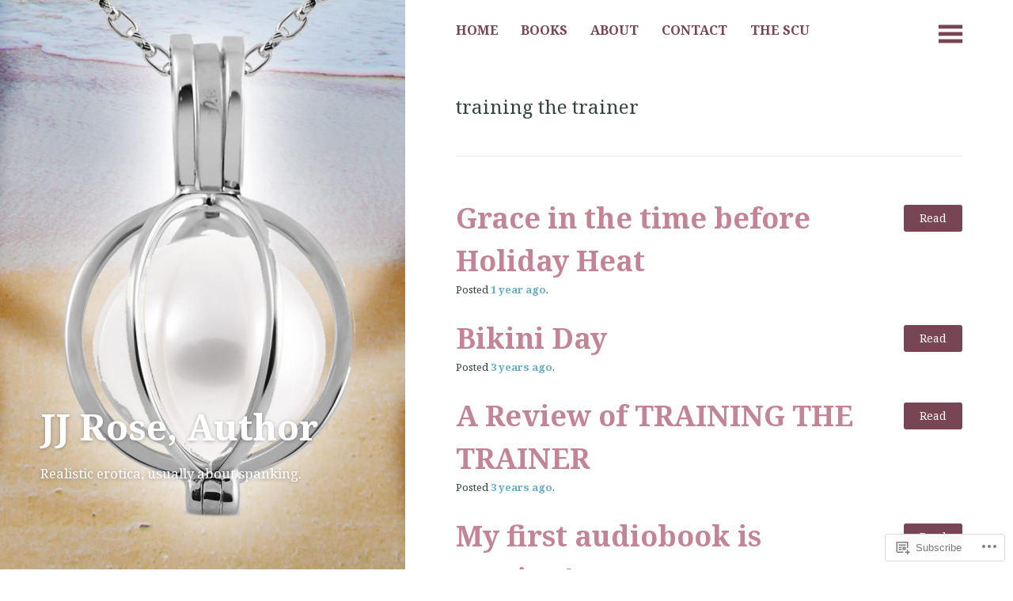

--- FILE ---
content_type: text/html; charset=UTF-8
request_url: https://authorjjrose.com/tag/training-the-trainer/
body_size: 17098
content:
<!DOCTYPE html>
<html lang="en">
<head>
	<meta charset="UTF-8" />
	<meta name="viewport" content="width=device-width" />
	<link rel="profile" href="http://gmpg.org/xfn/11" />
	<link rel="pingback" href="https://authorjjrose.com/xmlrpc.php" />

	<title>training the trainer &#8211; JJ Rose, Author</title>
<script type="text/javascript">
  WebFontConfig = {"google":{"families":["Noto+Serif:r:latin,latin-ext","Noto+Serif:r,i,b,bi:latin,latin-ext"]},"api_url":"https:\/\/fonts-api.wp.com\/css"};
  (function() {
    var wf = document.createElement('script');
    wf.src = '/wp-content/plugins/custom-fonts/js/webfont.js';
    wf.type = 'text/javascript';
    wf.async = 'true';
    var s = document.getElementsByTagName('script')[0];
    s.parentNode.insertBefore(wf, s);
	})();
</script><style id="jetpack-custom-fonts-css">.wf-active body{font-family:"Noto Serif",serif;font-size:70%}.wf-active h1, .wf-active h2, .wf-active h3, .wf-active h4, .wf-active h5, .wf-active h6{font-size:1.54rem;font-style:normal;font-weight:400;font-family:"Noto Serif",serif}.wf-active h1{font-size:1.925rem;font-style:normal;font-weight:400}.wf-active h2{font-size:1.05rem;font-style:normal;font-weight:400}.wf-active h3{font-size:0.7rem;font-style:normal;font-weight:400}.wf-active h4{font-size:0.6125rem;font-style:normal;font-weight:400}.wf-active h5{font-size:0.525rem;font-style:normal;font-weight:400}.wf-active h6{font-size:0.46666666666667rem;font-style:normal;font-weight:400}.wf-active blockquote{font-family:"Noto Serif",serif;font-style:normal;font-weight:400}.wf-active .entry-summary{font-family:"Noto Serif",serif;font-style:normal;font-weight:400}.wf-active .comment-author .fn{font-family:"Noto Serif",serif;font-weight:400;font-size:0.641666669rem;font-style:normal}</style>
<meta name='robots' content='max-image-preview:large' />

<!-- Async WordPress.com Remote Login -->
<script id="wpcom_remote_login_js">
var wpcom_remote_login_extra_auth = '';
function wpcom_remote_login_remove_dom_node_id( element_id ) {
	var dom_node = document.getElementById( element_id );
	if ( dom_node ) { dom_node.parentNode.removeChild( dom_node ); }
}
function wpcom_remote_login_remove_dom_node_classes( class_name ) {
	var dom_nodes = document.querySelectorAll( '.' + class_name );
	for ( var i = 0; i < dom_nodes.length; i++ ) {
		dom_nodes[ i ].parentNode.removeChild( dom_nodes[ i ] );
	}
}
function wpcom_remote_login_final_cleanup() {
	wpcom_remote_login_remove_dom_node_classes( "wpcom_remote_login_msg" );
	wpcom_remote_login_remove_dom_node_id( "wpcom_remote_login_key" );
	wpcom_remote_login_remove_dom_node_id( "wpcom_remote_login_validate" );
	wpcom_remote_login_remove_dom_node_id( "wpcom_remote_login_js" );
	wpcom_remote_login_remove_dom_node_id( "wpcom_request_access_iframe" );
	wpcom_remote_login_remove_dom_node_id( "wpcom_request_access_styles" );
}

// Watch for messages back from the remote login
window.addEventListener( "message", function( e ) {
	if ( e.origin === "https://r-login.wordpress.com" ) {
		var data = {};
		try {
			data = JSON.parse( e.data );
		} catch( e ) {
			wpcom_remote_login_final_cleanup();
			return;
		}

		if ( data.msg === 'LOGIN' ) {
			// Clean up the login check iframe
			wpcom_remote_login_remove_dom_node_id( "wpcom_remote_login_key" );

			var id_regex = new RegExp( /^[0-9]+$/ );
			var token_regex = new RegExp( /^.*|.*|.*$/ );
			if (
				token_regex.test( data.token )
				&& id_regex.test( data.wpcomid )
			) {
				// We have everything we need to ask for a login
				var script = document.createElement( "script" );
				script.setAttribute( "id", "wpcom_remote_login_validate" );
				script.src = '/remote-login.php?wpcom_remote_login=validate'
					+ '&wpcomid=' + data.wpcomid
					+ '&token=' + encodeURIComponent( data.token )
					+ '&host=' + window.location.protocol
					+ '//' + window.location.hostname
					+ '&postid=9499'
					+ '&is_singular=';
				document.body.appendChild( script );
			}

			return;
		}

		// Safari ITP, not logged in, so redirect
		if ( data.msg === 'LOGIN-REDIRECT' ) {
			window.location = 'https://wordpress.com/log-in?redirect_to=' + window.location.href;
			return;
		}

		// Safari ITP, storage access failed, remove the request
		if ( data.msg === 'LOGIN-REMOVE' ) {
			var css_zap = 'html { -webkit-transition: margin-top 1s; transition: margin-top 1s; } /* 9001 */ html { margin-top: 0 !important; } * html body { margin-top: 0 !important; } @media screen and ( max-width: 782px ) { html { margin-top: 0 !important; } * html body { margin-top: 0 !important; } }';
			var style_zap = document.createElement( 'style' );
			style_zap.type = 'text/css';
			style_zap.appendChild( document.createTextNode( css_zap ) );
			document.body.appendChild( style_zap );

			var e = document.getElementById( 'wpcom_request_access_iframe' );
			e.parentNode.removeChild( e );

			document.cookie = 'wordpress_com_login_access=denied; path=/; max-age=31536000';

			return;
		}

		// Safari ITP
		if ( data.msg === 'REQUEST_ACCESS' ) {
			console.log( 'request access: safari' );

			// Check ITP iframe enable/disable knob
			if ( wpcom_remote_login_extra_auth !== 'safari_itp_iframe' ) {
				return;
			}

			// If we are in a "private window" there is no ITP.
			var private_window = false;
			try {
				var opendb = window.openDatabase( null, null, null, null );
			} catch( e ) {
				private_window = true;
			}

			if ( private_window ) {
				console.log( 'private window' );
				return;
			}

			var iframe = document.createElement( 'iframe' );
			iframe.id = 'wpcom_request_access_iframe';
			iframe.setAttribute( 'scrolling', 'no' );
			iframe.setAttribute( 'sandbox', 'allow-storage-access-by-user-activation allow-scripts allow-same-origin allow-top-navigation-by-user-activation' );
			iframe.src = 'https://r-login.wordpress.com/remote-login.php?wpcom_remote_login=request_access&origin=' + encodeURIComponent( data.origin ) + '&wpcomid=' + encodeURIComponent( data.wpcomid );

			var css = 'html { -webkit-transition: margin-top 1s; transition: margin-top 1s; } /* 9001 */ html { margin-top: 46px !important; } * html body { margin-top: 46px !important; } @media screen and ( max-width: 660px ) { html { margin-top: 71px !important; } * html body { margin-top: 71px !important; } #wpcom_request_access_iframe { display: block; height: 71px !important; } } #wpcom_request_access_iframe { border: 0px; height: 46px; position: fixed; top: 0; left: 0; width: 100%; min-width: 100%; z-index: 99999; background: #23282d; } ';

			var style = document.createElement( 'style' );
			style.type = 'text/css';
			style.id = 'wpcom_request_access_styles';
			style.appendChild( document.createTextNode( css ) );
			document.body.appendChild( style );

			document.body.appendChild( iframe );
		}

		if ( data.msg === 'DONE' ) {
			wpcom_remote_login_final_cleanup();
		}
	}
}, false );

// Inject the remote login iframe after the page has had a chance to load
// more critical resources
window.addEventListener( "DOMContentLoaded", function( e ) {
	var iframe = document.createElement( "iframe" );
	iframe.style.display = "none";
	iframe.setAttribute( "scrolling", "no" );
	iframe.setAttribute( "id", "wpcom_remote_login_key" );
	iframe.src = "https://r-login.wordpress.com/remote-login.php"
		+ "?wpcom_remote_login=key"
		+ "&origin=aHR0cHM6Ly9hdXRob3JqanJvc2UuY29t"
		+ "&wpcomid=157044798"
		+ "&time=" + Math.floor( Date.now() / 1000 );
	document.body.appendChild( iframe );
}, false );
</script>
<link rel='dns-prefetch' href='//s0.wp.com' />
<link rel="alternate" type="application/rss+xml" title="JJ Rose, Author &raquo; Feed" href="https://authorjjrose.com/feed/" />
<link rel="alternate" type="application/rss+xml" title="JJ Rose, Author &raquo; Comments Feed" href="https://authorjjrose.com/comments/feed/" />
<link rel="alternate" type="application/rss+xml" title="JJ Rose, Author &raquo; training the trainer Tag Feed" href="https://authorjjrose.com/tag/training-the-trainer/feed/" />
	<script type="text/javascript">
		/* <![CDATA[ */
		function addLoadEvent(func) {
			var oldonload = window.onload;
			if (typeof window.onload != 'function') {
				window.onload = func;
			} else {
				window.onload = function () {
					oldonload();
					func();
				}
			}
		}
		/* ]]> */
	</script>
	<style id='wp-emoji-styles-inline-css'>

	img.wp-smiley, img.emoji {
		display: inline !important;
		border: none !important;
		box-shadow: none !important;
		height: 1em !important;
		width: 1em !important;
		margin: 0 0.07em !important;
		vertical-align: -0.1em !important;
		background: none !important;
		padding: 0 !important;
	}
/*# sourceURL=wp-emoji-styles-inline-css */
</style>
<link crossorigin='anonymous' rel='stylesheet' id='all-css-2-1' href='/wp-content/plugins/gutenberg-core/v22.2.0/build/styles/block-library/style.css?m=1764855221i&cssminify=yes' type='text/css' media='all' />
<style id='wp-block-library-inline-css'>
.has-text-align-justify {
	text-align:justify;
}
.has-text-align-justify{text-align:justify;}

/*# sourceURL=wp-block-library-inline-css */
</style><style id='global-styles-inline-css'>
:root{--wp--preset--aspect-ratio--square: 1;--wp--preset--aspect-ratio--4-3: 4/3;--wp--preset--aspect-ratio--3-4: 3/4;--wp--preset--aspect-ratio--3-2: 3/2;--wp--preset--aspect-ratio--2-3: 2/3;--wp--preset--aspect-ratio--16-9: 16/9;--wp--preset--aspect-ratio--9-16: 9/16;--wp--preset--color--black: #000000;--wp--preset--color--cyan-bluish-gray: #abb8c3;--wp--preset--color--white: #ffffff;--wp--preset--color--pale-pink: #f78da7;--wp--preset--color--vivid-red: #cf2e2e;--wp--preset--color--luminous-vivid-orange: #ff6900;--wp--preset--color--luminous-vivid-amber: #fcb900;--wp--preset--color--light-green-cyan: #7bdcb5;--wp--preset--color--vivid-green-cyan: #00d084;--wp--preset--color--pale-cyan-blue: #8ed1fc;--wp--preset--color--vivid-cyan-blue: #0693e3;--wp--preset--color--vivid-purple: #9b51e0;--wp--preset--gradient--vivid-cyan-blue-to-vivid-purple: linear-gradient(135deg,rgb(6,147,227) 0%,rgb(155,81,224) 100%);--wp--preset--gradient--light-green-cyan-to-vivid-green-cyan: linear-gradient(135deg,rgb(122,220,180) 0%,rgb(0,208,130) 100%);--wp--preset--gradient--luminous-vivid-amber-to-luminous-vivid-orange: linear-gradient(135deg,rgb(252,185,0) 0%,rgb(255,105,0) 100%);--wp--preset--gradient--luminous-vivid-orange-to-vivid-red: linear-gradient(135deg,rgb(255,105,0) 0%,rgb(207,46,46) 100%);--wp--preset--gradient--very-light-gray-to-cyan-bluish-gray: linear-gradient(135deg,rgb(238,238,238) 0%,rgb(169,184,195) 100%);--wp--preset--gradient--cool-to-warm-spectrum: linear-gradient(135deg,rgb(74,234,220) 0%,rgb(151,120,209) 20%,rgb(207,42,186) 40%,rgb(238,44,130) 60%,rgb(251,105,98) 80%,rgb(254,248,76) 100%);--wp--preset--gradient--blush-light-purple: linear-gradient(135deg,rgb(255,206,236) 0%,rgb(152,150,240) 100%);--wp--preset--gradient--blush-bordeaux: linear-gradient(135deg,rgb(254,205,165) 0%,rgb(254,45,45) 50%,rgb(107,0,62) 100%);--wp--preset--gradient--luminous-dusk: linear-gradient(135deg,rgb(255,203,112) 0%,rgb(199,81,192) 50%,rgb(65,88,208) 100%);--wp--preset--gradient--pale-ocean: linear-gradient(135deg,rgb(255,245,203) 0%,rgb(182,227,212) 50%,rgb(51,167,181) 100%);--wp--preset--gradient--electric-grass: linear-gradient(135deg,rgb(202,248,128) 0%,rgb(113,206,126) 100%);--wp--preset--gradient--midnight: linear-gradient(135deg,rgb(2,3,129) 0%,rgb(40,116,252) 100%);--wp--preset--font-size--small: 13px;--wp--preset--font-size--medium: 20px;--wp--preset--font-size--large: 36px;--wp--preset--font-size--x-large: 42px;--wp--preset--font-family--albert-sans: 'Albert Sans', sans-serif;--wp--preset--font-family--alegreya: Alegreya, serif;--wp--preset--font-family--arvo: Arvo, serif;--wp--preset--font-family--bodoni-moda: 'Bodoni Moda', serif;--wp--preset--font-family--bricolage-grotesque: 'Bricolage Grotesque', sans-serif;--wp--preset--font-family--cabin: Cabin, sans-serif;--wp--preset--font-family--chivo: Chivo, sans-serif;--wp--preset--font-family--commissioner: Commissioner, sans-serif;--wp--preset--font-family--cormorant: Cormorant, serif;--wp--preset--font-family--courier-prime: 'Courier Prime', monospace;--wp--preset--font-family--crimson-pro: 'Crimson Pro', serif;--wp--preset--font-family--dm-mono: 'DM Mono', monospace;--wp--preset--font-family--dm-sans: 'DM Sans', sans-serif;--wp--preset--font-family--dm-serif-display: 'DM Serif Display', serif;--wp--preset--font-family--domine: Domine, serif;--wp--preset--font-family--eb-garamond: 'EB Garamond', serif;--wp--preset--font-family--epilogue: Epilogue, sans-serif;--wp--preset--font-family--fahkwang: Fahkwang, sans-serif;--wp--preset--font-family--figtree: Figtree, sans-serif;--wp--preset--font-family--fira-sans: 'Fira Sans', sans-serif;--wp--preset--font-family--fjalla-one: 'Fjalla One', sans-serif;--wp--preset--font-family--fraunces: Fraunces, serif;--wp--preset--font-family--gabarito: Gabarito, system-ui;--wp--preset--font-family--ibm-plex-mono: 'IBM Plex Mono', monospace;--wp--preset--font-family--ibm-plex-sans: 'IBM Plex Sans', sans-serif;--wp--preset--font-family--ibarra-real-nova: 'Ibarra Real Nova', serif;--wp--preset--font-family--instrument-serif: 'Instrument Serif', serif;--wp--preset--font-family--inter: Inter, sans-serif;--wp--preset--font-family--josefin-sans: 'Josefin Sans', sans-serif;--wp--preset--font-family--jost: Jost, sans-serif;--wp--preset--font-family--libre-baskerville: 'Libre Baskerville', serif;--wp--preset--font-family--libre-franklin: 'Libre Franklin', sans-serif;--wp--preset--font-family--literata: Literata, serif;--wp--preset--font-family--lora: Lora, serif;--wp--preset--font-family--merriweather: Merriweather, serif;--wp--preset--font-family--montserrat: Montserrat, sans-serif;--wp--preset--font-family--newsreader: Newsreader, serif;--wp--preset--font-family--noto-sans-mono: 'Noto Sans Mono', sans-serif;--wp--preset--font-family--nunito: Nunito, sans-serif;--wp--preset--font-family--open-sans: 'Open Sans', sans-serif;--wp--preset--font-family--overpass: Overpass, sans-serif;--wp--preset--font-family--pt-serif: 'PT Serif', serif;--wp--preset--font-family--petrona: Petrona, serif;--wp--preset--font-family--piazzolla: Piazzolla, serif;--wp--preset--font-family--playfair-display: 'Playfair Display', serif;--wp--preset--font-family--plus-jakarta-sans: 'Plus Jakarta Sans', sans-serif;--wp--preset--font-family--poppins: Poppins, sans-serif;--wp--preset--font-family--raleway: Raleway, sans-serif;--wp--preset--font-family--roboto: Roboto, sans-serif;--wp--preset--font-family--roboto-slab: 'Roboto Slab', serif;--wp--preset--font-family--rubik: Rubik, sans-serif;--wp--preset--font-family--rufina: Rufina, serif;--wp--preset--font-family--sora: Sora, sans-serif;--wp--preset--font-family--source-sans-3: 'Source Sans 3', sans-serif;--wp--preset--font-family--source-serif-4: 'Source Serif 4', serif;--wp--preset--font-family--space-mono: 'Space Mono', monospace;--wp--preset--font-family--syne: Syne, sans-serif;--wp--preset--font-family--texturina: Texturina, serif;--wp--preset--font-family--urbanist: Urbanist, sans-serif;--wp--preset--font-family--work-sans: 'Work Sans', sans-serif;--wp--preset--spacing--20: 0.44rem;--wp--preset--spacing--30: 0.67rem;--wp--preset--spacing--40: 1rem;--wp--preset--spacing--50: 1.5rem;--wp--preset--spacing--60: 2.25rem;--wp--preset--spacing--70: 3.38rem;--wp--preset--spacing--80: 5.06rem;--wp--preset--shadow--natural: 6px 6px 9px rgba(0, 0, 0, 0.2);--wp--preset--shadow--deep: 12px 12px 50px rgba(0, 0, 0, 0.4);--wp--preset--shadow--sharp: 6px 6px 0px rgba(0, 0, 0, 0.2);--wp--preset--shadow--outlined: 6px 6px 0px -3px rgb(255, 255, 255), 6px 6px rgb(0, 0, 0);--wp--preset--shadow--crisp: 6px 6px 0px rgb(0, 0, 0);}:where(.is-layout-flex){gap: 0.5em;}:where(.is-layout-grid){gap: 0.5em;}body .is-layout-flex{display: flex;}.is-layout-flex{flex-wrap: wrap;align-items: center;}.is-layout-flex > :is(*, div){margin: 0;}body .is-layout-grid{display: grid;}.is-layout-grid > :is(*, div){margin: 0;}:where(.wp-block-columns.is-layout-flex){gap: 2em;}:where(.wp-block-columns.is-layout-grid){gap: 2em;}:where(.wp-block-post-template.is-layout-flex){gap: 1.25em;}:where(.wp-block-post-template.is-layout-grid){gap: 1.25em;}.has-black-color{color: var(--wp--preset--color--black) !important;}.has-cyan-bluish-gray-color{color: var(--wp--preset--color--cyan-bluish-gray) !important;}.has-white-color{color: var(--wp--preset--color--white) !important;}.has-pale-pink-color{color: var(--wp--preset--color--pale-pink) !important;}.has-vivid-red-color{color: var(--wp--preset--color--vivid-red) !important;}.has-luminous-vivid-orange-color{color: var(--wp--preset--color--luminous-vivid-orange) !important;}.has-luminous-vivid-amber-color{color: var(--wp--preset--color--luminous-vivid-amber) !important;}.has-light-green-cyan-color{color: var(--wp--preset--color--light-green-cyan) !important;}.has-vivid-green-cyan-color{color: var(--wp--preset--color--vivid-green-cyan) !important;}.has-pale-cyan-blue-color{color: var(--wp--preset--color--pale-cyan-blue) !important;}.has-vivid-cyan-blue-color{color: var(--wp--preset--color--vivid-cyan-blue) !important;}.has-vivid-purple-color{color: var(--wp--preset--color--vivid-purple) !important;}.has-black-background-color{background-color: var(--wp--preset--color--black) !important;}.has-cyan-bluish-gray-background-color{background-color: var(--wp--preset--color--cyan-bluish-gray) !important;}.has-white-background-color{background-color: var(--wp--preset--color--white) !important;}.has-pale-pink-background-color{background-color: var(--wp--preset--color--pale-pink) !important;}.has-vivid-red-background-color{background-color: var(--wp--preset--color--vivid-red) !important;}.has-luminous-vivid-orange-background-color{background-color: var(--wp--preset--color--luminous-vivid-orange) !important;}.has-luminous-vivid-amber-background-color{background-color: var(--wp--preset--color--luminous-vivid-amber) !important;}.has-light-green-cyan-background-color{background-color: var(--wp--preset--color--light-green-cyan) !important;}.has-vivid-green-cyan-background-color{background-color: var(--wp--preset--color--vivid-green-cyan) !important;}.has-pale-cyan-blue-background-color{background-color: var(--wp--preset--color--pale-cyan-blue) !important;}.has-vivid-cyan-blue-background-color{background-color: var(--wp--preset--color--vivid-cyan-blue) !important;}.has-vivid-purple-background-color{background-color: var(--wp--preset--color--vivid-purple) !important;}.has-black-border-color{border-color: var(--wp--preset--color--black) !important;}.has-cyan-bluish-gray-border-color{border-color: var(--wp--preset--color--cyan-bluish-gray) !important;}.has-white-border-color{border-color: var(--wp--preset--color--white) !important;}.has-pale-pink-border-color{border-color: var(--wp--preset--color--pale-pink) !important;}.has-vivid-red-border-color{border-color: var(--wp--preset--color--vivid-red) !important;}.has-luminous-vivid-orange-border-color{border-color: var(--wp--preset--color--luminous-vivid-orange) !important;}.has-luminous-vivid-amber-border-color{border-color: var(--wp--preset--color--luminous-vivid-amber) !important;}.has-light-green-cyan-border-color{border-color: var(--wp--preset--color--light-green-cyan) !important;}.has-vivid-green-cyan-border-color{border-color: var(--wp--preset--color--vivid-green-cyan) !important;}.has-pale-cyan-blue-border-color{border-color: var(--wp--preset--color--pale-cyan-blue) !important;}.has-vivid-cyan-blue-border-color{border-color: var(--wp--preset--color--vivid-cyan-blue) !important;}.has-vivid-purple-border-color{border-color: var(--wp--preset--color--vivid-purple) !important;}.has-vivid-cyan-blue-to-vivid-purple-gradient-background{background: var(--wp--preset--gradient--vivid-cyan-blue-to-vivid-purple) !important;}.has-light-green-cyan-to-vivid-green-cyan-gradient-background{background: var(--wp--preset--gradient--light-green-cyan-to-vivid-green-cyan) !important;}.has-luminous-vivid-amber-to-luminous-vivid-orange-gradient-background{background: var(--wp--preset--gradient--luminous-vivid-amber-to-luminous-vivid-orange) !important;}.has-luminous-vivid-orange-to-vivid-red-gradient-background{background: var(--wp--preset--gradient--luminous-vivid-orange-to-vivid-red) !important;}.has-very-light-gray-to-cyan-bluish-gray-gradient-background{background: var(--wp--preset--gradient--very-light-gray-to-cyan-bluish-gray) !important;}.has-cool-to-warm-spectrum-gradient-background{background: var(--wp--preset--gradient--cool-to-warm-spectrum) !important;}.has-blush-light-purple-gradient-background{background: var(--wp--preset--gradient--blush-light-purple) !important;}.has-blush-bordeaux-gradient-background{background: var(--wp--preset--gradient--blush-bordeaux) !important;}.has-luminous-dusk-gradient-background{background: var(--wp--preset--gradient--luminous-dusk) !important;}.has-pale-ocean-gradient-background{background: var(--wp--preset--gradient--pale-ocean) !important;}.has-electric-grass-gradient-background{background: var(--wp--preset--gradient--electric-grass) !important;}.has-midnight-gradient-background{background: var(--wp--preset--gradient--midnight) !important;}.has-small-font-size{font-size: var(--wp--preset--font-size--small) !important;}.has-medium-font-size{font-size: var(--wp--preset--font-size--medium) !important;}.has-large-font-size{font-size: var(--wp--preset--font-size--large) !important;}.has-x-large-font-size{font-size: var(--wp--preset--font-size--x-large) !important;}.has-albert-sans-font-family{font-family: var(--wp--preset--font-family--albert-sans) !important;}.has-alegreya-font-family{font-family: var(--wp--preset--font-family--alegreya) !important;}.has-arvo-font-family{font-family: var(--wp--preset--font-family--arvo) !important;}.has-bodoni-moda-font-family{font-family: var(--wp--preset--font-family--bodoni-moda) !important;}.has-bricolage-grotesque-font-family{font-family: var(--wp--preset--font-family--bricolage-grotesque) !important;}.has-cabin-font-family{font-family: var(--wp--preset--font-family--cabin) !important;}.has-chivo-font-family{font-family: var(--wp--preset--font-family--chivo) !important;}.has-commissioner-font-family{font-family: var(--wp--preset--font-family--commissioner) !important;}.has-cormorant-font-family{font-family: var(--wp--preset--font-family--cormorant) !important;}.has-courier-prime-font-family{font-family: var(--wp--preset--font-family--courier-prime) !important;}.has-crimson-pro-font-family{font-family: var(--wp--preset--font-family--crimson-pro) !important;}.has-dm-mono-font-family{font-family: var(--wp--preset--font-family--dm-mono) !important;}.has-dm-sans-font-family{font-family: var(--wp--preset--font-family--dm-sans) !important;}.has-dm-serif-display-font-family{font-family: var(--wp--preset--font-family--dm-serif-display) !important;}.has-domine-font-family{font-family: var(--wp--preset--font-family--domine) !important;}.has-eb-garamond-font-family{font-family: var(--wp--preset--font-family--eb-garamond) !important;}.has-epilogue-font-family{font-family: var(--wp--preset--font-family--epilogue) !important;}.has-fahkwang-font-family{font-family: var(--wp--preset--font-family--fahkwang) !important;}.has-figtree-font-family{font-family: var(--wp--preset--font-family--figtree) !important;}.has-fira-sans-font-family{font-family: var(--wp--preset--font-family--fira-sans) !important;}.has-fjalla-one-font-family{font-family: var(--wp--preset--font-family--fjalla-one) !important;}.has-fraunces-font-family{font-family: var(--wp--preset--font-family--fraunces) !important;}.has-gabarito-font-family{font-family: var(--wp--preset--font-family--gabarito) !important;}.has-ibm-plex-mono-font-family{font-family: var(--wp--preset--font-family--ibm-plex-mono) !important;}.has-ibm-plex-sans-font-family{font-family: var(--wp--preset--font-family--ibm-plex-sans) !important;}.has-ibarra-real-nova-font-family{font-family: var(--wp--preset--font-family--ibarra-real-nova) !important;}.has-instrument-serif-font-family{font-family: var(--wp--preset--font-family--instrument-serif) !important;}.has-inter-font-family{font-family: var(--wp--preset--font-family--inter) !important;}.has-josefin-sans-font-family{font-family: var(--wp--preset--font-family--josefin-sans) !important;}.has-jost-font-family{font-family: var(--wp--preset--font-family--jost) !important;}.has-libre-baskerville-font-family{font-family: var(--wp--preset--font-family--libre-baskerville) !important;}.has-libre-franklin-font-family{font-family: var(--wp--preset--font-family--libre-franklin) !important;}.has-literata-font-family{font-family: var(--wp--preset--font-family--literata) !important;}.has-lora-font-family{font-family: var(--wp--preset--font-family--lora) !important;}.has-merriweather-font-family{font-family: var(--wp--preset--font-family--merriweather) !important;}.has-montserrat-font-family{font-family: var(--wp--preset--font-family--montserrat) !important;}.has-newsreader-font-family{font-family: var(--wp--preset--font-family--newsreader) !important;}.has-noto-sans-mono-font-family{font-family: var(--wp--preset--font-family--noto-sans-mono) !important;}.has-nunito-font-family{font-family: var(--wp--preset--font-family--nunito) !important;}.has-open-sans-font-family{font-family: var(--wp--preset--font-family--open-sans) !important;}.has-overpass-font-family{font-family: var(--wp--preset--font-family--overpass) !important;}.has-pt-serif-font-family{font-family: var(--wp--preset--font-family--pt-serif) !important;}.has-petrona-font-family{font-family: var(--wp--preset--font-family--petrona) !important;}.has-piazzolla-font-family{font-family: var(--wp--preset--font-family--piazzolla) !important;}.has-playfair-display-font-family{font-family: var(--wp--preset--font-family--playfair-display) !important;}.has-plus-jakarta-sans-font-family{font-family: var(--wp--preset--font-family--plus-jakarta-sans) !important;}.has-poppins-font-family{font-family: var(--wp--preset--font-family--poppins) !important;}.has-raleway-font-family{font-family: var(--wp--preset--font-family--raleway) !important;}.has-roboto-font-family{font-family: var(--wp--preset--font-family--roboto) !important;}.has-roboto-slab-font-family{font-family: var(--wp--preset--font-family--roboto-slab) !important;}.has-rubik-font-family{font-family: var(--wp--preset--font-family--rubik) !important;}.has-rufina-font-family{font-family: var(--wp--preset--font-family--rufina) !important;}.has-sora-font-family{font-family: var(--wp--preset--font-family--sora) !important;}.has-source-sans-3-font-family{font-family: var(--wp--preset--font-family--source-sans-3) !important;}.has-source-serif-4-font-family{font-family: var(--wp--preset--font-family--source-serif-4) !important;}.has-space-mono-font-family{font-family: var(--wp--preset--font-family--space-mono) !important;}.has-syne-font-family{font-family: var(--wp--preset--font-family--syne) !important;}.has-texturina-font-family{font-family: var(--wp--preset--font-family--texturina) !important;}.has-urbanist-font-family{font-family: var(--wp--preset--font-family--urbanist) !important;}.has-work-sans-font-family{font-family: var(--wp--preset--font-family--work-sans) !important;}
/*# sourceURL=global-styles-inline-css */
</style>

<style id='classic-theme-styles-inline-css'>
/*! This file is auto-generated */
.wp-block-button__link{color:#fff;background-color:#32373c;border-radius:9999px;box-shadow:none;text-decoration:none;padding:calc(.667em + 2px) calc(1.333em + 2px);font-size:1.125em}.wp-block-file__button{background:#32373c;color:#fff;text-decoration:none}
/*# sourceURL=/wp-includes/css/classic-themes.min.css */
</style>
<link crossorigin='anonymous' rel='stylesheet' id='all-css-4-1' href='/_static/??-eJyFkN1qwzAMhV9oikiX0d6UPcqwXc1V4z8su2FvP5WNNrCR3ggdc74jS7gUcDk1Sg1L6J6ToMs2ZDcL7obxMIwgHEsgqHQdJjyxtLsDpH0FGpzIC66CYodHViV9j8W0myPSiQ0FimrbwpaiDFhbKomA1sg9QjsrKFvchVoxbv7VGHNO+MHJoadElZWQ/9s/oT+zsHSLtst5YTfj020r6V28th7VtZJbkKcMek3TWD+7FvAZDNcb+h6P4/7tdXeY9uN0+QZ66KLX&cssminify=yes' type='text/css' media='all' />
<link crossorigin='anonymous' rel='stylesheet' id='print-css-5-1' href='/wp-content/mu-plugins/global-print/global-print.css?m=1465851035i&cssminify=yes' type='text/css' media='print' />
<style id='jetpack-global-styles-frontend-style-inline-css'>
:root { --font-headings: unset; --font-base: unset; --font-headings-default: -apple-system,BlinkMacSystemFont,"Segoe UI",Roboto,Oxygen-Sans,Ubuntu,Cantarell,"Helvetica Neue",sans-serif; --font-base-default: -apple-system,BlinkMacSystemFont,"Segoe UI",Roboto,Oxygen-Sans,Ubuntu,Cantarell,"Helvetica Neue",sans-serif;}
/*# sourceURL=jetpack-global-styles-frontend-style-inline-css */
</style>
<link crossorigin='anonymous' rel='stylesheet' id='all-css-8-1' href='/wp-content/themes/h4/global.css?m=1420737423i&cssminify=yes' type='text/css' media='all' />
<script type="text/javascript" id="wpcom-actionbar-placeholder-js-extra">
/* <![CDATA[ */
var actionbardata = {"siteID":"157044798","postID":"0","siteURL":"https://authorjjrose.com","xhrURL":"https://authorjjrose.com/wp-admin/admin-ajax.php","nonce":"9ec3d00049","isLoggedIn":"","statusMessage":"","subsEmailDefault":"instantly","proxyScriptUrl":"https://s0.wp.com/wp-content/js/wpcom-proxy-request.js?m=1513050504i&amp;ver=20211021","i18n":{"followedText":"New posts from this site will now appear in your \u003Ca href=\"https://wordpress.com/reader\"\u003EReader\u003C/a\u003E","foldBar":"Collapse this bar","unfoldBar":"Expand this bar","shortLinkCopied":"Shortlink copied to clipboard."}};
//# sourceURL=wpcom-actionbar-placeholder-js-extra
/* ]]> */
</script>
<script type="text/javascript" id="jetpack-mu-wpcom-settings-js-before">
/* <![CDATA[ */
var JETPACK_MU_WPCOM_SETTINGS = {"assetsUrl":"https://s0.wp.com/wp-content/mu-plugins/jetpack-mu-wpcom-plugin/moon/jetpack_vendor/automattic/jetpack-mu-wpcom/src/build/"};
//# sourceURL=jetpack-mu-wpcom-settings-js-before
/* ]]> */
</script>
<script crossorigin='anonymous' type='text/javascript'  src='/_static/??-eJzTLy/QTc7PK0nNK9HPKtYvyinRLSjKr6jUyyrW0QfKZeYl55SmpBaDJLMKS1OLKqGUXm5mHkFFurmZ6UWJJalQxfa5tobmRgamxgZmFpZZACbyLJI='></script>
<script type="text/javascript" id="rlt-proxy-js-after">
/* <![CDATA[ */
	rltInitialize( {"token":null,"iframeOrigins":["https:\/\/widgets.wp.com"]} );
//# sourceURL=rlt-proxy-js-after
/* ]]> */
</script>
<link rel="EditURI" type="application/rsd+xml" title="RSD" href="https://authorjjrose.wordpress.com/xmlrpc.php?rsd" />
<meta name="generator" content="WordPress.com" />

<!-- Jetpack Open Graph Tags -->
<meta property="og:type" content="website" />
<meta property="og:title" content="training the trainer &#8211; JJ Rose, Author" />
<meta property="og:url" content="https://authorjjrose.com/tag/training-the-trainer/" />
<meta property="og:site_name" content="JJ Rose, Author" />
<meta property="og:image" content="https://authorjjrose.com/wp-content/uploads/2019/01/cropped-jjrose-bakersdozen-6x9_bw_230-notext.jpg?w=200" />
<meta property="og:image:width" content="200" />
<meta property="og:image:height" content="200" />
<meta property="og:image:alt" content="" />
<meta property="og:locale" content="en_US" />

<!-- End Jetpack Open Graph Tags -->
<link rel="search" type="application/opensearchdescription+xml" href="https://authorjjrose.com/osd.xml" title="JJ Rose, Author" />
<link rel="search" type="application/opensearchdescription+xml" href="https://s1.wp.com/opensearch.xml" title="WordPress.com" />
<meta name="description" content="Posts about training the trainer written by JJ Rose" />
	<style type="text/css">
			.site-header {
			background: rgba(51, 71, 61, 0.05) url(https://authorjjrose.com/wp-content/uploads/2019/09/cropped-cropped-jjrose-otheroptions-digital.jpg) no-repeat scroll center;
			background-size: cover;
		}
		</style>
	<link rel="icon" href="https://authorjjrose.com/wp-content/uploads/2019/01/cropped-jjrose-bakersdozen-6x9_bw_230-notext.jpg?w=32" sizes="32x32" />
<link rel="icon" href="https://authorjjrose.com/wp-content/uploads/2019/01/cropped-jjrose-bakersdozen-6x9_bw_230-notext.jpg?w=192" sizes="192x192" />
<link rel="apple-touch-icon" href="https://authorjjrose.com/wp-content/uploads/2019/01/cropped-jjrose-bakersdozen-6x9_bw_230-notext.jpg?w=180" />
<meta name="msapplication-TileImage" content="https://authorjjrose.com/wp-content/uploads/2019/01/cropped-jjrose-bakersdozen-6x9_bw_230-notext.jpg?w=270" />
<link crossorigin='anonymous' rel='stylesheet' id='all-css-0-3' href='/wp-content/mu-plugins/jetpack-plugin/moon/_inc/build/subscriptions/subscriptions.min.css?m=1753976312i&cssminify=yes' type='text/css' media='all' />
</head>

<body class="archive tag tag-training-the-trainer tag-5859307 wp-theme-pubbushwick customizer-styles-applied widgets-hidden jetpack-reblog-enabled">


<header id="masthead" class="site-header" role="banner">
	<div class="site-branding">
		<h1 class="site-title"><a href="https://authorjjrose.com/" title="JJ Rose, Author" rel="home">JJ Rose, Author</a></h1>
		<p class="site-description">Realistic erotica, usually about spanking.</p>
	</div>
</header><!-- #masthead -->
<div id="secondary" class="widget-area" role="complementary">
	<div class="widget-container">
		<aside id="search-1" class="widget widget_search"><form role="search" method="get" class="search-form" action="https://authorjjrose.com/">
	<label>
		<span class="screen-reader-text">Search for:</span>
		<input type="search" class="search-field" placeholder="Search &hellip;" value="" name="s" title="Search for:" />
	</label>
	<input type="submit" class="search-submit" value="Search" />
</form>
</aside><aside id="blog_subscription-1" class="widget widget_blog_subscription jetpack_subscription_widget"><h1 class="widget-title"><label for="subscribe-field">Follow Blog via Email</label></h1>

			<div class="wp-block-jetpack-subscriptions__container">
			<form
				action="https://subscribe.wordpress.com"
				method="post"
				accept-charset="utf-8"
				data-blog="157044798"
				data-post_access_level="everybody"
				id="subscribe-blog"
			>
				<p>Enter your email address to follow this blog and receive notifications of new posts by email.</p>
				<p id="subscribe-email">
					<label
						id="subscribe-field-label"
						for="subscribe-field"
						class="screen-reader-text"
					>
						Email Address:					</label>

					<input
							type="email"
							name="email"
							autocomplete="email"
							
							style="width: 95%; padding: 1px 10px"
							placeholder="Email Address"
							value=""
							id="subscribe-field"
							required
						/>				</p>

				<p id="subscribe-submit"
									>
					<input type="hidden" name="action" value="subscribe"/>
					<input type="hidden" name="blog_id" value="157044798"/>
					<input type="hidden" name="source" value="https://authorjjrose.com/tag/training-the-trainer/"/>
					<input type="hidden" name="sub-type" value="widget"/>
					<input type="hidden" name="redirect_fragment" value="subscribe-blog"/>
					<input type="hidden" id="_wpnonce" name="_wpnonce" value="3e9699b00e" />					<button type="submit"
													class="wp-block-button__link"
																	>
						Follow					</button>
				</p>
			</form>
							<div class="wp-block-jetpack-subscriptions__subscount">
					Join 201 other subscribers				</div>
						</div>
			
</aside>	</div>
</div><!-- #secondary -->

	<section id="primary" class="content-area">
		<main id="main" class="site-main" role="main">

			<nav id="site-navigation" class="navigation-main" role="navigation">
	<h1 class="menu-toggle genericon"></h1>
	<div class="screen-reader-text skip-link"><a href="#content" title="Skip to content">Skip to content</a></div>

	<div class="menu-primary-container"><ul id="menu-primary" class="menu"><li id="menu-item-6" class="menu-item menu-item-type-custom menu-item-object-custom menu-item-6"><a href="/">Home</a></li>
<li id="menu-item-708" class="menu-item menu-item-type-post_type menu-item-object-page menu-item-708"><a href="https://authorjjrose.com/books/">Books</a></li>
<li id="menu-item-332" class="menu-item menu-item-type-post_type menu-item-object-page menu-item-332"><a href="https://authorjjrose.com/about-the-author/">About</a></li>
<li id="menu-item-7" class="menu-item menu-item-type-post_type menu-item-object-page menu-item-7"><a href="https://authorjjrose.com/contact/">Contact</a></li>
<li id="menu-item-4876" class="menu-item menu-item-type-post_type menu-item-object-page menu-item-4876"><a href="https://authorjjrose.com/the-spanking-connected-universe/">The SCU</a></li>
</ul></div>	<a class="widget-handle genericon" href="#"></a>
</nav><!-- #site-navigation -->

			<header class="page-header">
				<h1 class="page-title">
					training the trainer				</h1>
							</header><!-- .page-header -->

			
<article id="post-9499" class="entry-preview post-9499 post type-post status-publish format-standard hentry category-writing tag-double-penetration tag-double-team tag-double-teamed tag-grace tag-grace-wright tag-holiday-heat tag-short-story tag-strap-on tag-training-the-trainer">
	<header class="entry-header"><h1 class="entry-title"><a href="https://authorjjrose.com/2024/07/18/grace-in-the-time-before-holiday-heat/" rel="bookmark">Grace in the time before Holiday Heat</a></h1></header><!-- .entry-header -->
	<div class="entry-permalink">
		<a class="more-link" href="https://authorjjrose.com/2024/07/18/grace-in-the-time-before-holiday-heat/" title="Grace in the time before Holiday Heat" rel="bookmark">Read</a>
	</div><!-- .entry-permalink -->

	<footer class="entry-meta">
		Posted <a href="https://authorjjrose.com/2024/07/18/grace-in-the-time-before-holiday-heat/" title="12:00 pm" rel="bookmark"><time class="entry-date" datetime="2024-07-18T12:00:00+00:00">1 year</time> ago</a><span class="byline"> by <span class="author vcard"><a class="url fn n" href="https://authorjjrose.com/author/jjr0136/" title="View all posts by JJ Rose" rel="author">JJ Rose</a></span></span>.	</footer><!-- .entry-meta -->
</article><!-- #post-## -->

<article id="post-5577" class="entry-preview post-5577 post type-post status-publish format-standard hentry category-previews tag-holiday-stories tag-training-the-trainer">
	<header class="entry-header"><h1 class="entry-title"><a href="https://authorjjrose.com/2023/06/07/bikini-day/" rel="bookmark">Bikini Day</a></h1></header><!-- .entry-header -->
	<div class="entry-permalink">
		<a class="more-link" href="https://authorjjrose.com/2023/06/07/bikini-day/" title="Bikini Day" rel="bookmark">Read</a>
	</div><!-- .entry-permalink -->

	<footer class="entry-meta">
		Posted <a href="https://authorjjrose.com/2023/06/07/bikini-day/" title="12:00 pm" rel="bookmark"><time class="entry-date" datetime="2023-06-07T12:00:00+00:00">3 years</time> ago</a><span class="byline"> by <span class="author vcard"><a class="url fn n" href="https://authorjjrose.com/author/jjr0136/" title="View all posts by JJ Rose" rel="author">JJ Rose</a></span></span>.	</footer><!-- .entry-meta -->
</article><!-- #post-## -->

<article id="post-4676" class="entry-preview post-4676 post type-post status-publish format-standard hentry category-reviews tag-review tag-reviews tag-training-the-trainer">
	<header class="entry-header"><h1 class="entry-title"><a href="https://authorjjrose.com/2023/01/26/a-review-of-training-the-trainer/" rel="bookmark">A Review of TRAINING THE TRAINER</a></h1></header><!-- .entry-header -->
	<div class="entry-permalink">
		<a class="more-link" href="https://authorjjrose.com/2023/01/26/a-review-of-training-the-trainer/" title="A Review of TRAINING THE TRAINER" rel="bookmark">Read</a>
	</div><!-- .entry-permalink -->

	<footer class="entry-meta">
		Posted <a href="https://authorjjrose.com/2023/01/26/a-review-of-training-the-trainer/" title="12:00 pm" rel="bookmark"><time class="entry-date" datetime="2023-01-26T12:00:00+00:00">3 years</time> ago</a><span class="byline"> by <span class="author vcard"><a class="url fn n" href="https://authorjjrose.com/author/jjr0136/" title="View all posts by JJ Rose" rel="author">JJ Rose</a></span></span>.	</footer><!-- .entry-meta -->
</article><!-- #post-## -->

<article id="post-3422" class="entry-preview post-3422 post type-post status-publish format-standard hentry category-writing tag-audio tag-audiobooks tag-lessons tag-three-paddlings-for-kristen tag-training-the-trainer">
	<header class="entry-header"><h1 class="entry-title"><a href="https://authorjjrose.com/2022/09/01/my-first-audiobook-is-coming/" rel="bookmark">My first audiobook is coming!</a></h1></header><!-- .entry-header -->
	<div class="entry-permalink">
		<a class="more-link" href="https://authorjjrose.com/2022/09/01/my-first-audiobook-is-coming/" title="My first audiobook is coming!" rel="bookmark">Read</a>
	</div><!-- .entry-permalink -->

	<footer class="entry-meta">
		Posted <a href="https://authorjjrose.com/2022/09/01/my-first-audiobook-is-coming/" title="12:00 pm" rel="bookmark"><time class="entry-date" datetime="2022-09-01T12:00:00+00:00">3 years</time> ago</a><span class="byline"> by <span class="author vcard"><a class="url fn n" href="https://authorjjrose.com/author/jjr0136/" title="View all posts by JJ Rose" rel="author">JJ Rose</a></span></span>.	</footer><!-- .entry-meta -->
</article><!-- #post-## -->

<article id="post-2922" class="entry-preview post-2922 post type-post status-publish format-standard hentry category-previews tag-double-team tag-training-the-trainer">
	<header class="entry-header"><h1 class="entry-title"><a href="https://authorjjrose.com/2022/06/23/grace-gets-double-teamed/" rel="bookmark">Grace gets double-teamed</a></h1></header><!-- .entry-header -->
	<div class="entry-permalink">
		<a class="more-link" href="https://authorjjrose.com/2022/06/23/grace-gets-double-teamed/" title="Grace gets double-teamed" rel="bookmark">Read</a>
	</div><!-- .entry-permalink -->

	<footer class="entry-meta">
		Posted <a href="https://authorjjrose.com/2022/06/23/grace-gets-double-teamed/" title="12:00 pm" rel="bookmark"><time class="entry-date" datetime="2022-06-23T12:00:00+00:00">4 years</time> ago</a><span class="byline"> by <span class="author vcard"><a class="url fn n" href="https://authorjjrose.com/author/jjr0136/" title="View all posts by JJ Rose" rel="author">JJ Rose</a></span></span>.	</footer><!-- .entry-meta -->
</article><!-- #post-## -->

<article id="post-2916" class="entry-preview post-2916 post type-post status-publish format-standard hentry category-previews tag-double-team tag-threesome tag-training-the-trainer">
	<header class="entry-header"><h1 class="entry-title"><a href="https://authorjjrose.com/2022/06/14/double-teaming-the-trainer/" rel="bookmark">Double-Teaming the Trainer</a></h1></header><!-- .entry-header -->
	<div class="entry-permalink">
		<a class="more-link" href="https://authorjjrose.com/2022/06/14/double-teaming-the-trainer/" title="Double-Teaming the Trainer" rel="bookmark">Read</a>
	</div><!-- .entry-permalink -->

	<footer class="entry-meta">
		Posted <a href="https://authorjjrose.com/2022/06/14/double-teaming-the-trainer/" title="12:00 pm" rel="bookmark"><time class="entry-date" datetime="2022-06-14T12:00:00+00:00">4 years</time> ago</a><span class="byline"> by <span class="author vcard"><a class="url fn n" href="https://authorjjrose.com/author/jjr0136/" title="View all posts by JJ Rose" rel="author">JJ Rose</a></span></span>.	</footer><!-- .entry-meta -->
</article><!-- #post-## -->

<article id="post-2395" class="entry-preview post-2395 post type-post status-publish format-standard hentry category-books tag-training-the-trainer">
	<header class="entry-header"><h1 class="entry-title"><a href="https://authorjjrose.com/2022/03/15/training-the-trainer-out-now/" rel="bookmark">TRAINING THE TRAINER: out now!</a></h1></header><!-- .entry-header -->
	<div class="entry-permalink">
		<a class="more-link" href="https://authorjjrose.com/2022/03/15/training-the-trainer-out-now/" title="TRAINING THE TRAINER: out now!" rel="bookmark">Read</a>
	</div><!-- .entry-permalink -->

	<footer class="entry-meta">
		Posted <a href="https://authorjjrose.com/2022/03/15/training-the-trainer-out-now/" title="1:00 pm" rel="bookmark"><time class="entry-date" datetime="2022-03-15T13:00:00+00:00">4 years</time> ago</a><span class="byline"> by <span class="author vcard"><a class="url fn n" href="https://authorjjrose.com/author/jjr0136/" title="View all posts by JJ Rose" rel="author">JJ Rose</a></span></span>.	</footer><!-- .entry-meta -->
</article><!-- #post-## -->

<article id="post-2388" class="entry-preview post-2388 post type-post status-publish format-standard hentry category-previews tag-training-the-trainer">
	<header class="entry-header"><h1 class="entry-title"><a href="https://authorjjrose.com/2022/03/08/one-week-until-training-the-trainer/" rel="bookmark">One week until TRAINING THE TRAINER!</a></h1></header><!-- .entry-header -->
	<div class="entry-permalink">
		<a class="more-link" href="https://authorjjrose.com/2022/03/08/one-week-until-training-the-trainer/" title="One week until TRAINING THE TRAINER!" rel="bookmark">Read</a>
	</div><!-- .entry-permalink -->

	<footer class="entry-meta">
		Posted <a href="https://authorjjrose.com/2022/03/08/one-week-until-training-the-trainer/" title="1:00 pm" rel="bookmark"><time class="entry-date" datetime="2022-03-08T13:00:00+00:00">4 years</time> ago</a><span class="byline"> by <span class="author vcard"><a class="url fn n" href="https://authorjjrose.com/author/jjr0136/" title="View all posts by JJ Rose" rel="author">JJ Rose</a></span></span>.	</footer><!-- .entry-meta -->
</article><!-- #post-## -->

<article id="post-2383" class="entry-preview post-2383 post type-post status-publish format-standard hentry category-previews tag-training-the-trainer">
	<header class="entry-header"><h1 class="entry-title"><a href="https://authorjjrose.com/2022/03/04/preorder-training-the-trainer-today/" rel="bookmark">Preorder TRAINING THE TRAINER today!</a></h1></header><!-- .entry-header -->
	<div class="entry-permalink">
		<a class="more-link" href="https://authorjjrose.com/2022/03/04/preorder-training-the-trainer-today/" title="Preorder TRAINING THE TRAINER today!" rel="bookmark">Read</a>
	</div><!-- .entry-permalink -->

	<footer class="entry-meta">
		Posted <a href="https://authorjjrose.com/2022/03/04/preorder-training-the-trainer-today/" title="1:00 pm" rel="bookmark"><time class="entry-date" datetime="2022-03-04T13:00:00+00:00">4 years</time> ago</a><span class="byline"> by <span class="author vcard"><a class="url fn n" href="https://authorjjrose.com/author/jjr0136/" title="View all posts by JJ Rose" rel="author">JJ Rose</a></span></span>.	</footer><!-- .entry-meta -->
</article><!-- #post-## -->

<article id="post-2375" class="entry-preview post-2375 post type-post status-publish format-standard hentry category-previews tag-cover-art tag-training-the-trainer">
	<header class="entry-header"><h1 class="entry-title"><a href="https://authorjjrose.com/2022/03/03/training-the-trainer-new-cover/" rel="bookmark">Training the Trainer: NEW COVER!</a></h1></header><!-- .entry-header -->
	<div class="entry-permalink">
		<a class="more-link" href="https://authorjjrose.com/2022/03/03/training-the-trainer-new-cover/" title="Training the Trainer: NEW COVER!" rel="bookmark">Read</a>
	</div><!-- .entry-permalink -->

	<footer class="entry-meta">
		Posted <a href="https://authorjjrose.com/2022/03/03/training-the-trainer-new-cover/" title="1:00 pm" rel="bookmark"><time class="entry-date" datetime="2022-03-03T13:00:00+00:00">4 years</time> ago</a><span class="byline"> by <span class="author vcard"><a class="url fn n" href="https://authorjjrose.com/author/jjr0136/" title="View all posts by JJ Rose" rel="author">JJ Rose</a></span></span>.	</footer><!-- .entry-meta -->
</article><!-- #post-## -->

<article id="post-2270" class="entry-preview post-2270 post type-post status-publish format-standard hentry category-books category-previews tag-ides-of-march tag-training-the-trainer">
	<header class="entry-header"><h1 class="entry-title"><a href="https://authorjjrose.com/2022/02/23/beware-the-ides-of-march/" rel="bookmark">Beware the Ides of March!</a></h1></header><!-- .entry-header -->
	<div class="entry-permalink">
		<a class="more-link" href="https://authorjjrose.com/2022/02/23/beware-the-ides-of-march/" title="Beware the Ides of March!" rel="bookmark">Read</a>
	</div><!-- .entry-permalink -->

	<footer class="entry-meta">
		Posted <a href="https://authorjjrose.com/2022/02/23/beware-the-ides-of-march/" title="1:00 pm" rel="bookmark"><time class="entry-date" datetime="2022-02-23T13:00:00+00:00">4 years</time> ago</a><span class="byline"> by <span class="author vcard"><a class="url fn n" href="https://authorjjrose.com/author/jjr0136/" title="View all posts by JJ Rose" rel="author">JJ Rose</a></span></span>.	</footer><!-- .entry-meta -->
</article><!-- #post-## -->

<article id="post-2262" class="entry-preview post-2262 post type-post status-publish format-standard hentry category-books category-previews tag-cover tag-maroohpublisher tag-training-the-trainer">
	<header class="entry-header"><h1 class="entry-title"><a href="https://authorjjrose.com/2022/02/17/ttt-the-cover/" rel="bookmark">TtT: the cover!</a></h1></header><!-- .entry-header -->
	<div class="entry-permalink">
		<a class="more-link" href="https://authorjjrose.com/2022/02/17/ttt-the-cover/" title="TtT: the cover!" rel="bookmark">Read</a>
	</div><!-- .entry-permalink -->

	<footer class="entry-meta">
		Posted <a href="https://authorjjrose.com/2022/02/17/ttt-the-cover/" title="1:00 pm" rel="bookmark"><time class="entry-date" datetime="2022-02-17T13:00:00+00:00">4 years</time> ago</a><span class="byline"> by <span class="author vcard"><a class="url fn n" href="https://authorjjrose.com/author/jjr0136/" title="View all posts by JJ Rose" rel="author">JJ Rose</a></span></span>.	</footer><!-- .entry-meta -->
</article><!-- #post-## -->

<article id="post-2234" class="entry-preview post-2234 post type-post status-publish format-standard hentry category-previews category-writing tag-back-cover-copy tag-blurb tag-training-the-trainer">
	<header class="entry-header"><h1 class="entry-title"><a href="https://authorjjrose.com/2022/02/11/training-the-trainer-back-cover-copy/" rel="bookmark">TRAINING THE TRAINER: back cover copy</a></h1></header><!-- .entry-header -->
	<div class="entry-permalink">
		<a class="more-link" href="https://authorjjrose.com/2022/02/11/training-the-trainer-back-cover-copy/" title="TRAINING THE TRAINER: back cover copy" rel="bookmark">Read</a>
	</div><!-- .entry-permalink -->

	<footer class="entry-meta">
		Posted <a href="https://authorjjrose.com/2022/02/11/training-the-trainer-back-cover-copy/" title="1:00 pm" rel="bookmark"><time class="entry-date" datetime="2022-02-11T13:00:00+00:00">4 years</time> ago</a><span class="byline"> by <span class="author vcard"><a class="url fn n" href="https://authorjjrose.com/author/jjr0136/" title="View all posts by JJ Rose" rel="author">JJ Rose</a></span></span>.	</footer><!-- .entry-meta -->
</article><!-- #post-## -->

<article id="post-2179" class="entry-preview post-2179 post type-post status-publish format-standard hentry category-previews tag-cover tag-training-the-trainer">
	<header class="entry-header"><h1 class="entry-title"><a href="https://authorjjrose.com/2022/02/08/speaking-of-training-the-trainer/" rel="bookmark">Speaking of TRAINING THE TRAINER&#8230;</a></h1></header><!-- .entry-header -->
	<div class="entry-permalink">
		<a class="more-link" href="https://authorjjrose.com/2022/02/08/speaking-of-training-the-trainer/" title="Speaking of TRAINING THE TRAINER&#8230;" rel="bookmark">Read</a>
	</div><!-- .entry-permalink -->

	<footer class="entry-meta">
		Posted <a href="https://authorjjrose.com/2022/02/08/speaking-of-training-the-trainer/" title="1:00 pm" rel="bookmark"><time class="entry-date" datetime="2022-02-08T13:00:00+00:00">4 years</time> ago</a><span class="byline"> by <span class="author vcard"><a class="url fn n" href="https://authorjjrose.com/author/jjr0136/" title="View all posts by JJ Rose" rel="author">JJ Rose</a></span></span>.	</footer><!-- .entry-meta -->
</article><!-- #post-## -->

<article id="post-2171" class="entry-preview post-2171 post type-post status-publish format-standard hentry category-writing tag-blurb tag-fiverr tag-training-the-trainer">
	<header class="entry-header"><h1 class="entry-title"><a href="https://authorjjrose.com/2022/02/07/sometimes-all-it-takes-is-a-little-push/" rel="bookmark">Sometimes all it takes is a little push</a></h1></header><!-- .entry-header -->
	<div class="entry-permalink">
		<a class="more-link" href="https://authorjjrose.com/2022/02/07/sometimes-all-it-takes-is-a-little-push/" title="Sometimes all it takes is a little push" rel="bookmark">Read</a>
	</div><!-- .entry-permalink -->

	<footer class="entry-meta">
		Posted <a href="https://authorjjrose.com/2022/02/07/sometimes-all-it-takes-is-a-little-push/" title="1:00 pm" rel="bookmark"><time class="entry-date" datetime="2022-02-07T13:00:00+00:00">4 years</time> ago</a><span class="byline"> by <span class="author vcard"><a class="url fn n" href="https://authorjjrose.com/author/jjr0136/" title="View all posts by JJ Rose" rel="author">JJ Rose</a></span></span>.	</footer><!-- .entry-meta -->
</article><!-- #post-## -->

<article id="post-2144" class="entry-preview post-2144 post type-post status-publish format-standard hentry category-previews category-writing tag-training-the-trainer">
	<header class="entry-header"><h1 class="entry-title"><a href="https://authorjjrose.com/2022/02/01/a-brief-update-on-training-the-trainer/" rel="bookmark">A brief update on TRAINING THE TRAINER</a></h1></header><!-- .entry-header -->
	<div class="entry-permalink">
		<a class="more-link" href="https://authorjjrose.com/2022/02/01/a-brief-update-on-training-the-trainer/" title="A brief update on TRAINING THE TRAINER" rel="bookmark">Read</a>
	</div><!-- .entry-permalink -->

	<footer class="entry-meta">
		Posted <a href="https://authorjjrose.com/2022/02/01/a-brief-update-on-training-the-trainer/" title="1:00 pm" rel="bookmark"><time class="entry-date" datetime="2022-02-01T13:00:00+00:00">4 years</time> ago</a><span class="byline"> by <span class="author vcard"><a class="url fn n" href="https://authorjjrose.com/author/jjr0136/" title="View all posts by JJ Rose" rel="author">JJ Rose</a></span></span>.	</footer><!-- .entry-meta -->
</article><!-- #post-## -->

<article id="post-908" class="entry-preview post-908 post type-post status-publish format-standard hentry category-books category-previews category-writing tag-training-the-trainer">
	<header class="entry-header"><h1 class="entry-title"><a href="https://authorjjrose.com/2021/06/07/training-the-trainer-draft-2-in-progress/" rel="bookmark">Training the Trainer: Draft 2 in progress</a></h1></header><!-- .entry-header -->
	<div class="entry-permalink">
		<a class="more-link" href="https://authorjjrose.com/2021/06/07/training-the-trainer-draft-2-in-progress/" title="Training the Trainer: Draft 2 in progress" rel="bookmark">Read</a>
	</div><!-- .entry-permalink -->

	<footer class="entry-meta">
		Posted <a href="https://authorjjrose.com/2021/06/07/training-the-trainer-draft-2-in-progress/" title="12:26 pm" rel="bookmark"><time class="entry-date" datetime="2021-06-07T12:26:13+00:00">5 years</time> ago</a><span class="byline"> by <span class="author vcard"><a class="url fn n" href="https://authorjjrose.com/author/jjr0136/" title="View all posts by JJ Rose" rel="author">JJ Rose</a></span></span>.	</footer><!-- .entry-meta -->
</article><!-- #post-## -->

<article id="post-711" class="entry-preview post-711 post type-post status-publish format-standard hentry category-books category-writing tag-process tag-training-the-trainer tag-writing">
	<header class="entry-header"><h1 class="entry-title"><a href="https://authorjjrose.com/2021/02/17/training-the-trainer-first-draft-done/" rel="bookmark">TRAINING THE TRAINER: first draft done!</a></h1></header><!-- .entry-header -->
	<div class="entry-permalink">
		<a class="more-link" href="https://authorjjrose.com/2021/02/17/training-the-trainer-first-draft-done/" title="TRAINING THE TRAINER: first draft done!" rel="bookmark">Read</a>
	</div><!-- .entry-permalink -->

	<footer class="entry-meta">
		Posted <a href="https://authorjjrose.com/2021/02/17/training-the-trainer-first-draft-done/" title="8:22 pm" rel="bookmark"><time class="entry-date" datetime="2021-02-17T20:22:48+00:00">5 years</time> ago</a><span class="byline"> by <span class="author vcard"><a class="url fn n" href="https://authorjjrose.com/author/jjr0136/" title="View all posts by JJ Rose" rel="author">JJ Rose</a></span></span>.	</footer><!-- .entry-meta -->
</article><!-- #post-## -->

<article id="post-691" class="entry-preview post-691 post type-post status-publish format-standard hentry category-books category-previews category-writing tag-pandemic tag-training-the-trainer">
	<header class="entry-header"><h1 class="entry-title"><a href="https://authorjjrose.com/2021/02/15/training-the-trainer-in-progress/" rel="bookmark">TRAINING THE TRAINER&#8230; in progress</a></h1></header><!-- .entry-header -->
	<div class="entry-permalink">
		<a class="more-link" href="https://authorjjrose.com/2021/02/15/training-the-trainer-in-progress/" title="TRAINING THE TRAINER&#8230; in progress" rel="bookmark">Read</a>
	</div><!-- .entry-permalink -->

	<footer class="entry-meta">
		Posted <a href="https://authorjjrose.com/2021/02/15/training-the-trainer-in-progress/" title="2:46 pm" rel="bookmark"><time class="entry-date" datetime="2021-02-15T14:46:17+00:00">5 years</time> ago</a><span class="byline"> by <span class="author vcard"><a class="url fn n" href="https://authorjjrose.com/author/jjr0136/" title="View all posts by JJ Rose" rel="author">JJ Rose</a></span></span>.	</footer><!-- .entry-meta -->
</article><!-- #post-## -->

		</main><!-- #main -->
	</section><!-- #primary -->

	<footer id="colophon" class="site-footer" role="contentinfo">
		<div class="site-info">
						<p>
				<a href="https://wordpress.com/?ref=footer_custom_svg" title="Create a website or blog at WordPress.com" rel="nofollow"><svg style="fill: currentColor; position: relative; top: 1px;" width="14px" height="15px" viewBox="0 0 14 15" version="1.1" xmlns="http://www.w3.org/2000/svg" xmlns:xlink="http://www.w3.org/1999/xlink" aria-labelledby="title" role="img">
				<desc id="title">Create a website or blog at WordPress.com</desc>
				<path d="M12.5225848,4.97949746 C13.0138466,5.87586309 13.2934037,6.90452431 13.2934037,7.99874074 C13.2934037,10.3205803 12.0351007,12.3476807 10.1640538,13.4385638 L12.0862862,7.88081544 C12.4453251,6.98296834 12.5648813,6.26504621 12.5648813,5.62667922 C12.5648813,5.39497674 12.549622,5.17994084 12.5225848,4.97949746 L12.5225848,4.97949746 Z M7.86730089,5.04801561 C8.24619178,5.02808979 8.58760099,4.98823815 8.58760099,4.98823815 C8.9267139,4.94809022 8.88671369,4.44972248 8.54745263,4.46957423 C8.54745263,4.46957423 7.52803983,4.54957381 6.86996227,4.54957381 C6.25158863,4.54957381 5.21247202,4.46957423 5.21247202,4.46957423 C4.87306282,4.44972248 4.83328483,4.96816418 5.17254589,4.98823815 C5.17254589,4.98823815 5.49358462,5.02808979 5.83269753,5.04801561 L6.81314716,7.73459399 L5.43565839,11.8651647 L3.14394256,5.04801561 C3.52312975,5.02808979 3.86416859,4.98823815 3.86416859,4.98823815 C4.20305928,4.94809022 4.16305906,4.44972248 3.82394616,4.46957423 C3.82394616,4.46957423 2.80475558,4.54957381 2.14660395,4.54957381 C2.02852925,4.54957381 1.88934333,4.54668493 1.74156477,4.54194422 C2.86690406,2.83350881 4.80113651,1.70529256 6.99996296,1.70529256 C8.638342,1.70529256 10.1302017,2.33173369 11.2498373,3.35765419 C11.222726,3.35602457 11.1962815,3.35261718 11.1683554,3.35261718 C10.5501299,3.35261718 10.1114609,3.89113285 10.1114609,4.46957423 C10.1114609,4.98823815 10.4107217,5.42705065 10.7296864,5.94564049 C10.969021,6.36482346 11.248578,6.90326506 11.248578,7.68133501 C11.248578,8.21992476 11.0413918,8.84503256 10.7696866,9.71584277 L10.1417574,11.8132391 L7.86730089,5.04801561 Z M6.99996296,14.2927074 C6.38218192,14.2927074 5.78595654,14.2021153 5.22195356,14.0362644 L7.11048207,8.54925635 L9.04486267,13.8491542 C9.05760348,13.8802652 9.07323319,13.9089317 9.08989995,13.9358945 C8.43574834,14.1661896 7.73285573,14.2927074 6.99996296,14.2927074 L6.99996296,14.2927074 Z M0.706448182,7.99874074 C0.706448182,7.08630113 0.902152921,6.22015756 1.25141403,5.43749503 L4.25357806,13.6627848 C2.15393732,12.6427902 0.706448182,10.4898387 0.706448182,7.99874074 L0.706448182,7.99874074 Z M6.99996296,0.999 C3.14016476,0.999 0,4.13905746 0,7.99874074 C0,11.8585722 3.14016476,14.999 6.99996296,14.999 C10.8596871,14.999 14,11.8585722 14,7.99874074 C14,4.13905746 10.8596871,0.999 6.99996296,0.999 L6.99996296,0.999 Z" id="wordpress-logo-simplified-cmyk" stroke="none" fill=“currentColor” fill-rule="evenodd"></path>
			</svg></a>
							</p>
		</div><!-- .site-info -->
	</footer><!-- #colophon -->

	<!--  -->
<script type="speculationrules">
{"prefetch":[{"source":"document","where":{"and":[{"href_matches":"/*"},{"not":{"href_matches":["/wp-*.php","/wp-admin/*","/files/*","/wp-content/*","/wp-content/plugins/*","/wp-content/themes/pub/bushwick/*","/*\\?(.+)"]}},{"not":{"selector_matches":"a[rel~=\"nofollow\"]"}},{"not":{"selector_matches":".no-prefetch, .no-prefetch a"}}]},"eagerness":"conservative"}]}
</script>
<script type="text/javascript" src="//0.gravatar.com/js/hovercards/hovercards.min.js?ver=202552924dcd77a86c6f1d3698ec27fc5da92b28585ddad3ee636c0397cf312193b2a1" id="grofiles-cards-js"></script>
<script type="text/javascript" id="wpgroho-js-extra">
/* <![CDATA[ */
var WPGroHo = {"my_hash":""};
//# sourceURL=wpgroho-js-extra
/* ]]> */
</script>
<script crossorigin='anonymous' type='text/javascript'  src='/wp-content/mu-plugins/gravatar-hovercards/wpgroho.js?m=1610363240i'></script>

	<script>
		// Initialize and attach hovercards to all gravatars
		( function() {
			function init() {
				if ( typeof Gravatar === 'undefined' ) {
					return;
				}

				if ( typeof Gravatar.init !== 'function' ) {
					return;
				}

				Gravatar.profile_cb = function ( hash, id ) {
					WPGroHo.syncProfileData( hash, id );
				};

				Gravatar.my_hash = WPGroHo.my_hash;
				Gravatar.init(
					'body',
					'#wp-admin-bar-my-account',
					{
						i18n: {
							'Edit your profile →': 'Edit your profile →',
							'View profile →': 'View profile →',
							'Contact': 'Contact',
							'Send money': 'Send money',
							'Sorry, we are unable to load this Gravatar profile.': 'Sorry, we are unable to load this Gravatar profile.',
							'Gravatar not found.': 'Gravatar not found.',
							'Too Many Requests.': 'Too Many Requests.',
							'Internal Server Error.': 'Internal Server Error.',
							'Is this you?': 'Is this you?',
							'Claim your free profile.': 'Claim your free profile.',
							'Email': 'Email',
							'Home Phone': 'Home Phone',
							'Work Phone': 'Work Phone',
							'Cell Phone': 'Cell Phone',
							'Contact Form': 'Contact Form',
							'Calendar': 'Calendar',
						},
					}
				);
			}

			if ( document.readyState !== 'loading' ) {
				init();
			} else {
				document.addEventListener( 'DOMContentLoaded', init );
			}
		} )();
	</script>

		<div style="display:none">
	</div>
		<div id="actionbar" dir="ltr" style="display: none;"
			class="actnbr-pub-bushwick actnbr-has-follow actnbr-has-actions">
		<ul>
								<li class="actnbr-btn actnbr-hidden">
								<a class="actnbr-action actnbr-actn-follow " href="">
			<svg class="gridicon" height="20" width="20" xmlns="http://www.w3.org/2000/svg" viewBox="0 0 20 20"><path clip-rule="evenodd" d="m4 4.5h12v6.5h1.5v-6.5-1.5h-1.5-12-1.5v1.5 10.5c0 1.1046.89543 2 2 2h7v-1.5h-7c-.27614 0-.5-.2239-.5-.5zm10.5 2h-9v1.5h9zm-5 3h-4v1.5h4zm3.5 1.5h-1v1h1zm-1-1.5h-1.5v1.5 1 1.5h1.5 1 1.5v-1.5-1-1.5h-1.5zm-2.5 2.5h-4v1.5h4zm6.5 1.25h1.5v2.25h2.25v1.5h-2.25v2.25h-1.5v-2.25h-2.25v-1.5h2.25z"  fill-rule="evenodd"></path></svg>
			<span>Subscribe</span>
		</a>
		<a class="actnbr-action actnbr-actn-following  no-display" href="">
			<svg class="gridicon" height="20" width="20" xmlns="http://www.w3.org/2000/svg" viewBox="0 0 20 20"><path fill-rule="evenodd" clip-rule="evenodd" d="M16 4.5H4V15C4 15.2761 4.22386 15.5 4.5 15.5H11.5V17H4.5C3.39543 17 2.5 16.1046 2.5 15V4.5V3H4H16H17.5V4.5V12.5H16V4.5ZM5.5 6.5H14.5V8H5.5V6.5ZM5.5 9.5H9.5V11H5.5V9.5ZM12 11H13V12H12V11ZM10.5 9.5H12H13H14.5V11V12V13.5H13H12H10.5V12V11V9.5ZM5.5 12H9.5V13.5H5.5V12Z" fill="#008A20"></path><path class="following-icon-tick" d="M13.5 16L15.5 18L19 14.5" stroke="#008A20" stroke-width="1.5"></path></svg>
			<span>Subscribed</span>
		</a>
							<div class="actnbr-popover tip tip-top-left actnbr-notice" id="follow-bubble">
							<div class="tip-arrow"></div>
							<div class="tip-inner actnbr-follow-bubble">
															<ul>
											<li class="actnbr-sitename">
			<a href="https://authorjjrose.com">
				<img loading='lazy' alt='' src='https://authorjjrose.com/wp-content/uploads/2019/01/cropped-jjrose-bakersdozen-6x9_bw_230-notext.jpg?w=50' srcset='https://authorjjrose.com/wp-content/uploads/2019/01/cropped-jjrose-bakersdozen-6x9_bw_230-notext.jpg?w=50 1x, https://authorjjrose.com/wp-content/uploads/2019/01/cropped-jjrose-bakersdozen-6x9_bw_230-notext.jpg?w=75 1.5x, https://authorjjrose.com/wp-content/uploads/2019/01/cropped-jjrose-bakersdozen-6x9_bw_230-notext.jpg?w=100 2x, https://authorjjrose.com/wp-content/uploads/2019/01/cropped-jjrose-bakersdozen-6x9_bw_230-notext.jpg?w=150 3x, https://authorjjrose.com/wp-content/uploads/2019/01/cropped-jjrose-bakersdozen-6x9_bw_230-notext.jpg?w=200 4x' class='avatar avatar-50' height='50' width='50' />				JJ Rose, Author			</a>
		</li>
										<div class="actnbr-message no-display"></div>
									<form method="post" action="https://subscribe.wordpress.com" accept-charset="utf-8" style="display: none;">
																						<div class="actnbr-follow-count">Join 201 other subscribers</div>
																					<div>
										<input type="email" name="email" placeholder="Enter your email address" class="actnbr-email-field" aria-label="Enter your email address" />
										</div>
										<input type="hidden" name="action" value="subscribe" />
										<input type="hidden" name="blog_id" value="157044798" />
										<input type="hidden" name="source" value="https://authorjjrose.com/tag/training-the-trainer/" />
										<input type="hidden" name="sub-type" value="actionbar-follow" />
										<input type="hidden" id="_wpnonce" name="_wpnonce" value="3e9699b00e" />										<div class="actnbr-button-wrap">
											<button type="submit" value="Sign me up">
												Sign me up											</button>
										</div>
									</form>
									<li class="actnbr-login-nudge">
										<div>
											Already have a WordPress.com account? <a href="https://wordpress.com/log-in?redirect_to=https%3A%2F%2Fr-login.wordpress.com%2Fremote-login.php%3Faction%3Dlink%26back%3Dhttps%253A%252F%252Fauthorjjrose.com%252F2024%252F07%252F18%252Fgrace-in-the-time-before-holiday-heat%252F">Log in now.</a>										</div>
									</li>
								</ul>
															</div>
						</div>
					</li>
							<li class="actnbr-ellipsis actnbr-hidden">
				<svg class="gridicon gridicons-ellipsis" height="24" width="24" xmlns="http://www.w3.org/2000/svg" viewBox="0 0 24 24"><g><path d="M7 12c0 1.104-.896 2-2 2s-2-.896-2-2 .896-2 2-2 2 .896 2 2zm12-2c-1.104 0-2 .896-2 2s.896 2 2 2 2-.896 2-2-.896-2-2-2zm-7 0c-1.104 0-2 .896-2 2s.896 2 2 2 2-.896 2-2-.896-2-2-2z"/></g></svg>				<div class="actnbr-popover tip tip-top-left actnbr-more">
					<div class="tip-arrow"></div>
					<div class="tip-inner">
						<ul>
								<li class="actnbr-sitename">
			<a href="https://authorjjrose.com">
				<img loading='lazy' alt='' src='https://authorjjrose.com/wp-content/uploads/2019/01/cropped-jjrose-bakersdozen-6x9_bw_230-notext.jpg?w=50' srcset='https://authorjjrose.com/wp-content/uploads/2019/01/cropped-jjrose-bakersdozen-6x9_bw_230-notext.jpg?w=50 1x, https://authorjjrose.com/wp-content/uploads/2019/01/cropped-jjrose-bakersdozen-6x9_bw_230-notext.jpg?w=75 1.5x, https://authorjjrose.com/wp-content/uploads/2019/01/cropped-jjrose-bakersdozen-6x9_bw_230-notext.jpg?w=100 2x, https://authorjjrose.com/wp-content/uploads/2019/01/cropped-jjrose-bakersdozen-6x9_bw_230-notext.jpg?w=150 3x, https://authorjjrose.com/wp-content/uploads/2019/01/cropped-jjrose-bakersdozen-6x9_bw_230-notext.jpg?w=200 4x' class='avatar avatar-50' height='50' width='50' />				JJ Rose, Author			</a>
		</li>
								<li class="actnbr-folded-follow">
										<a class="actnbr-action actnbr-actn-follow " href="">
			<svg class="gridicon" height="20" width="20" xmlns="http://www.w3.org/2000/svg" viewBox="0 0 20 20"><path clip-rule="evenodd" d="m4 4.5h12v6.5h1.5v-6.5-1.5h-1.5-12-1.5v1.5 10.5c0 1.1046.89543 2 2 2h7v-1.5h-7c-.27614 0-.5-.2239-.5-.5zm10.5 2h-9v1.5h9zm-5 3h-4v1.5h4zm3.5 1.5h-1v1h1zm-1-1.5h-1.5v1.5 1 1.5h1.5 1 1.5v-1.5-1-1.5h-1.5zm-2.5 2.5h-4v1.5h4zm6.5 1.25h1.5v2.25h2.25v1.5h-2.25v2.25h-1.5v-2.25h-2.25v-1.5h2.25z"  fill-rule="evenodd"></path></svg>
			<span>Subscribe</span>
		</a>
		<a class="actnbr-action actnbr-actn-following  no-display" href="">
			<svg class="gridicon" height="20" width="20" xmlns="http://www.w3.org/2000/svg" viewBox="0 0 20 20"><path fill-rule="evenodd" clip-rule="evenodd" d="M16 4.5H4V15C4 15.2761 4.22386 15.5 4.5 15.5H11.5V17H4.5C3.39543 17 2.5 16.1046 2.5 15V4.5V3H4H16H17.5V4.5V12.5H16V4.5ZM5.5 6.5H14.5V8H5.5V6.5ZM5.5 9.5H9.5V11H5.5V9.5ZM12 11H13V12H12V11ZM10.5 9.5H12H13H14.5V11V12V13.5H13H12H10.5V12V11V9.5ZM5.5 12H9.5V13.5H5.5V12Z" fill="#008A20"></path><path class="following-icon-tick" d="M13.5 16L15.5 18L19 14.5" stroke="#008A20" stroke-width="1.5"></path></svg>
			<span>Subscribed</span>
		</a>
								</li>
														<li class="actnbr-signup"><a href="https://wordpress.com/start/">Sign up</a></li>
							<li class="actnbr-login"><a href="https://wordpress.com/log-in?redirect_to=https%3A%2F%2Fr-login.wordpress.com%2Fremote-login.php%3Faction%3Dlink%26back%3Dhttps%253A%252F%252Fauthorjjrose.com%252F2024%252F07%252F18%252Fgrace-in-the-time-before-holiday-heat%252F">Log in</a></li>
															<li class="flb-report">
									<a href="https://wordpress.com/abuse/?report_url=https://authorjjrose.com" target="_blank" rel="noopener noreferrer">
										Report this content									</a>
								</li>
															<li class="actnbr-reader">
									<a href="https://wordpress.com/reader/feeds/92543148">
										View site in Reader									</a>
								</li>
															<li class="actnbr-subs">
									<a href="https://subscribe.wordpress.com/">Manage subscriptions</a>
								</li>
																<li class="actnbr-fold"><a href="">Collapse this bar</a></li>
														</ul>
					</div>
				</div>
			</li>
		</ul>
	</div>
	
<script>
window.addEventListener( "DOMContentLoaded", function( event ) {
	var link = document.createElement( "link" );
	link.href = "/wp-content/mu-plugins/actionbar/actionbar.css?v=20250116";
	link.type = "text/css";
	link.rel = "stylesheet";
	document.head.appendChild( link );

	var script = document.createElement( "script" );
	script.src = "/wp-content/mu-plugins/actionbar/actionbar.js?v=20250204";
	document.body.appendChild( script );
} );
</script>

	
	<script type="text/javascript">
		(function () {
			var wpcom_reblog = {
				source: 'toolbar',

				toggle_reblog_box_flair: function (obj_id, post_id) {

					// Go to site selector. This will redirect to their blog if they only have one.
					const postEndpoint = `https://wordpress.com/post`;

					// Ideally we would use the permalink here, but fortunately this will be replaced with the 
					// post permalink in the editor.
					const originalURL = `${ document.location.href }?page_id=${ post_id }`; 
					
					const url =
						postEndpoint +
						'?url=' +
						encodeURIComponent( originalURL ) +
						'&is_post_share=true' +
						'&v=5';

					const redirect = function () {
						if (
							! window.open( url, '_blank' )
						) {
							location.href = url;
						}
					};

					if ( /Firefox/.test( navigator.userAgent ) ) {
						setTimeout( redirect, 0 );
					} else {
						redirect();
					}
				},
			};

			window.wpcom_reblog = wpcom_reblog;
		})();
	</script>
<script type="text/javascript" id="coblocks-loader-js-extra">
/* <![CDATA[ */
var wpcom_coblocks_js = {"coblocks_masonry_js":"https://s0.wp.com/wp-content/plugins/coblocks/2.18.1-simple-rev.4/dist/js/coblocks-masonry.min.js?m=1681832297i","coblocks_lightbox_js":"https://s0.wp.com/wp-content/plugins/coblocks/2.18.1-simple-rev.4/dist/js/coblocks-lightbox.min.js?m=1681832297i","jquery_core_js":"/wp-includes/js/jquery/jquery.min.js","jquery_migrate_js":"/wp-includes/js/jquery/jquery-migrate.min.js","masonry_js":"/wp-includes/js/masonry.min.js","imagesloaded_js":"/wp-includes/js/imagesloaded.min.js"};
var coblocksLigthboxData = {"closeLabel":"Close Gallery","leftLabel":"Previous","rightLabel":"Next"};
//# sourceURL=coblocks-loader-js-extra
/* ]]> */
</script>
<script type="text/javascript" id="bushwick-functions-js-extra">
/* <![CDATA[ */
var bushwick_functions_vars = {"home_url":"https://authorjjrose.com/"};
//# sourceURL=bushwick-functions-js-extra
/* ]]> */
</script>
<script crossorigin='anonymous' type='text/javascript'  src='/_static/??-eJx1zsEOgjAQBNAfsl1BQvBg/BbarrDQbhu2hfj3gonRi+d5MxnYkrKRM3KG5MtALGCj8dHOArWuOl0poZA8qgVX3YAjyTB9kfKxd7joQKwnOcG+R2x9cSgHo9APKG/j/pnQS+Tl+Rt/LuURw45SMWCKjBvZ+Wg8CttMkWX393Cr2mvb1JeuPk8v2jlK6w=='></script>
<script id="wp-emoji-settings" type="application/json">
{"baseUrl":"https://s0.wp.com/wp-content/mu-plugins/wpcom-smileys/twemoji/2/72x72/","ext":".png","svgUrl":"https://s0.wp.com/wp-content/mu-plugins/wpcom-smileys/twemoji/2/svg/","svgExt":".svg","source":{"concatemoji":"/wp-includes/js/wp-emoji-release.min.js?m=1764078722i&ver=6.9-RC2-61304"}}
</script>
<script type="module">
/* <![CDATA[ */
/*! This file is auto-generated */
const a=JSON.parse(document.getElementById("wp-emoji-settings").textContent),o=(window._wpemojiSettings=a,"wpEmojiSettingsSupports"),s=["flag","emoji"];function i(e){try{var t={supportTests:e,timestamp:(new Date).valueOf()};sessionStorage.setItem(o,JSON.stringify(t))}catch(e){}}function c(e,t,n){e.clearRect(0,0,e.canvas.width,e.canvas.height),e.fillText(t,0,0);t=new Uint32Array(e.getImageData(0,0,e.canvas.width,e.canvas.height).data);e.clearRect(0,0,e.canvas.width,e.canvas.height),e.fillText(n,0,0);const a=new Uint32Array(e.getImageData(0,0,e.canvas.width,e.canvas.height).data);return t.every((e,t)=>e===a[t])}function p(e,t){e.clearRect(0,0,e.canvas.width,e.canvas.height),e.fillText(t,0,0);var n=e.getImageData(16,16,1,1);for(let e=0;e<n.data.length;e++)if(0!==n.data[e])return!1;return!0}function u(e,t,n,a){switch(t){case"flag":return n(e,"\ud83c\udff3\ufe0f\u200d\u26a7\ufe0f","\ud83c\udff3\ufe0f\u200b\u26a7\ufe0f")?!1:!n(e,"\ud83c\udde8\ud83c\uddf6","\ud83c\udde8\u200b\ud83c\uddf6")&&!n(e,"\ud83c\udff4\udb40\udc67\udb40\udc62\udb40\udc65\udb40\udc6e\udb40\udc67\udb40\udc7f","\ud83c\udff4\u200b\udb40\udc67\u200b\udb40\udc62\u200b\udb40\udc65\u200b\udb40\udc6e\u200b\udb40\udc67\u200b\udb40\udc7f");case"emoji":return!a(e,"\ud83e\u1fac8")}return!1}function f(e,t,n,a){let r;const o=(r="undefined"!=typeof WorkerGlobalScope&&self instanceof WorkerGlobalScope?new OffscreenCanvas(300,150):document.createElement("canvas")).getContext("2d",{willReadFrequently:!0}),s=(o.textBaseline="top",o.font="600 32px Arial",{});return e.forEach(e=>{s[e]=t(o,e,n,a)}),s}function r(e){var t=document.createElement("script");t.src=e,t.defer=!0,document.head.appendChild(t)}a.supports={everything:!0,everythingExceptFlag:!0},new Promise(t=>{let n=function(){try{var e=JSON.parse(sessionStorage.getItem(o));if("object"==typeof e&&"number"==typeof e.timestamp&&(new Date).valueOf()<e.timestamp+604800&&"object"==typeof e.supportTests)return e.supportTests}catch(e){}return null}();if(!n){if("undefined"!=typeof Worker&&"undefined"!=typeof OffscreenCanvas&&"undefined"!=typeof URL&&URL.createObjectURL&&"undefined"!=typeof Blob)try{var e="postMessage("+f.toString()+"("+[JSON.stringify(s),u.toString(),c.toString(),p.toString()].join(",")+"));",a=new Blob([e],{type:"text/javascript"});const r=new Worker(URL.createObjectURL(a),{name:"wpTestEmojiSupports"});return void(r.onmessage=e=>{i(n=e.data),r.terminate(),t(n)})}catch(e){}i(n=f(s,u,c,p))}t(n)}).then(e=>{for(const n in e)a.supports[n]=e[n],a.supports.everything=a.supports.everything&&a.supports[n],"flag"!==n&&(a.supports.everythingExceptFlag=a.supports.everythingExceptFlag&&a.supports[n]);var t;a.supports.everythingExceptFlag=a.supports.everythingExceptFlag&&!a.supports.flag,a.supports.everything||((t=a.source||{}).concatemoji?r(t.concatemoji):t.wpemoji&&t.twemoji&&(r(t.twemoji),r(t.wpemoji)))});
//# sourceURL=/wp-includes/js/wp-emoji-loader.min.js
/* ]]> */
</script>
<script src="//stats.wp.com/w.js?68" defer></script> <script type="text/javascript">
_tkq = window._tkq || [];
_stq = window._stq || [];
_tkq.push(['storeContext', {'blog_id':'157044798','blog_tz':'0','user_lang':'en','blog_lang':'en','user_id':'0'}]);
		// Prevent sending pageview tracking from WP-Admin pages.
		_stq.push(['view', {'blog':'157044798','v':'wpcom','tz':'0','user_id':'0','arch_tag':'training-the-trainer','arch_results':'19','subd':'authorjjrose'}]);
		_stq.push(['extra', {'crypt':'UE5tW3cvZGRQd1JIQVE3ZHwmZyU9N2pqLmVVMkYmR29GZlEsZXMzJU4tfCs1cXdRTHc4ZC9zL0NPV3pwRmhObEQ/V3Q0djJ2aUhfanMuQXI5NVJuTn4uLk0rZmdNaXBBSTZNLEVUP0pRT1g5VEk9Rzl5ODdpS0kxejZvcDlkNmtvLm9GY1NPVHc/ZTBXOS4sWnhqQ0oyNDY9JjFXK0FwSTY/SDI4dnczPU9nNj00eVAuT0glN11EeGpaSmI9SEM4UEowQm40ZkxoOSU='}]);
_stq.push([ 'clickTrackerInit', '157044798', '0' ]);
</script>
<noscript><img src="https://pixel.wp.com/b.gif?v=noscript" style="height:1px;width:1px;overflow:hidden;position:absolute;bottom:1px;" alt="" /></noscript>
<meta id="bilmur" property="bilmur:data" content="" data-provider="wordpress.com" data-service="simple" data-site-tz="Etc/GMT-0" data-custom-props="{&quot;enq_jquery&quot;:&quot;1&quot;,&quot;logged_in&quot;:&quot;0&quot;,&quot;wptheme&quot;:&quot;pub\/bushwick&quot;,&quot;wptheme_is_block&quot;:&quot;0&quot;}"  >
		<script defer src="/wp-content/js/bilmur.min.js?i=17&amp;m=202552"></script> 	
</body>
</html>